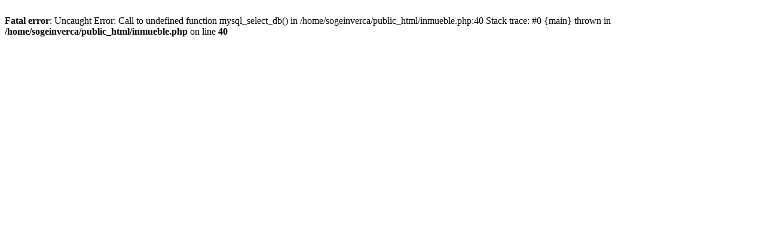

--- FILE ---
content_type: text/html; charset=UTF-8
request_url: http://gruposogeinverca.com/inmueble.php?id=6
body_size: 258
content:
<br />
<b>Fatal error</b>:  Uncaught Error: Call to undefined function mysql_select_db() in /home/sogeinverca/public_html/inmueble.php:40
Stack trace:
#0 {main}
  thrown in <b>/home/sogeinverca/public_html/inmueble.php</b> on line <b>40</b><br />
